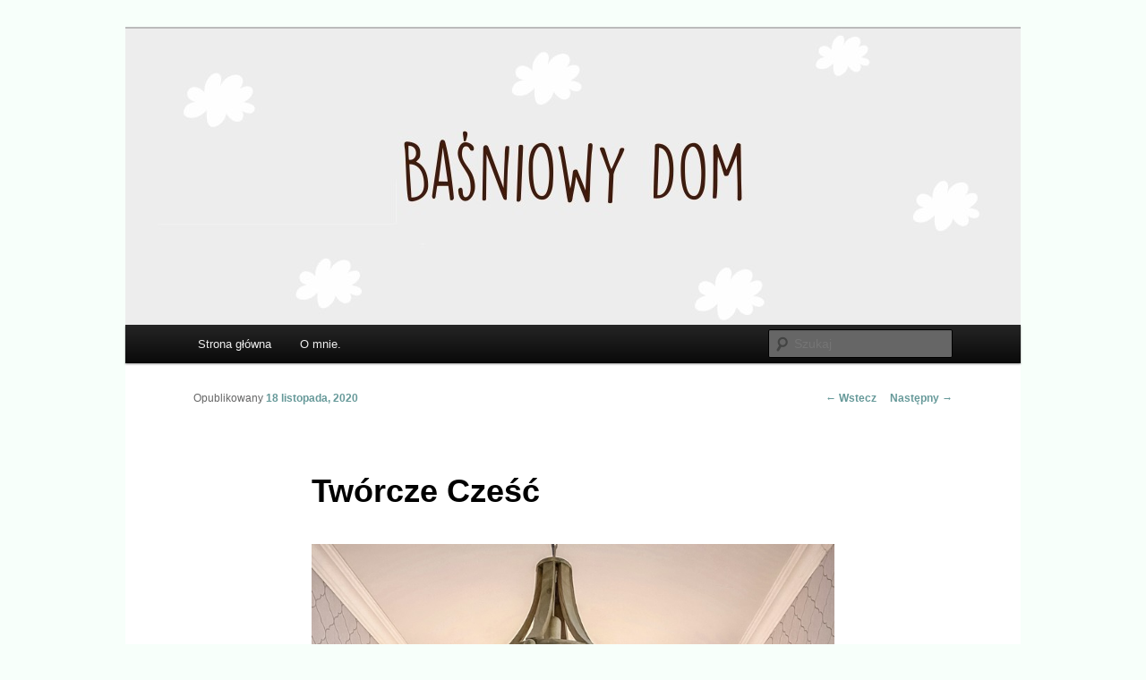

--- FILE ---
content_type: text/html; charset=UTF-8
request_url: https://basniowydom.pl/blog/inne/tworcze-czesc/
body_size: 8813
content:
<!DOCTYPE html>
<!--[if IE 6]>
<html id="ie6" lang="pl-PL">
<![endif]-->
<!--[if IE 7]>
<html id="ie7" lang="pl-PL">
<![endif]-->
<!--[if IE 8]>
<html id="ie8" lang="pl-PL">
<![endif]-->
<!--[if !(IE 6) & !(IE 7) & !(IE 8)]><!-->
<html lang="pl-PL">
<!--<![endif]-->
<head>
<meta charset="UTF-8" />
<meta name="viewport" content="width=device-width" />
<title>
Twórcze Cześć | 	</title>
<link rel="profile" href="http://gmpg.org/xfn/11" />
<link rel="stylesheet" type="text/css" media="all" href="https://basniowydom.pl/blog/wp-content/themes/twentyeleven/style.css" />
<link rel="pingback" href="https://basniowydom.pl/blog/xmlrpc.php">
<!--[if lt IE 9]>
<script src="https://basniowydom.pl/blog/wp-content/themes/twentyeleven/js/html5.js" type="text/javascript"></script>
<![endif]-->
<link rel='dns-prefetch' href='//ajax.googleapis.com' />
<link rel='dns-prefetch' href='//s.w.org' />
<link rel='dns-prefetch' href='//apps.shareaholic.com' />
<link rel='dns-prefetch' href='//grace.shareaholic.com' />
<link rel='dns-prefetch' href='//analytics.shareaholic.com' />
<link rel='dns-prefetch' href='//recs.shareaholic.com' />
<link rel='dns-prefetch' href='//go.shareaholic.com' />
<link rel='dns-prefetch' href='//partner.shareaholic.com' />
<link rel="alternate" type="application/rss+xml" title=" &raquo; Kanał z wpisami" href="https://basniowydom.pl/blog/feed/" />
<link rel="alternate" type="application/rss+xml" title=" &raquo; Kanał z komentarzami" href="https://basniowydom.pl/blog/comments/feed/" />
<link rel="alternate" type="application/rss+xml" title=" &raquo; Twórcze Cześć Kanał z komentarzami" href="https://basniowydom.pl/blog/inne/tworcze-czesc/feed/" />
<!-- Powered by Shareaholic; Grow your audience faster - https://www.shareaholic.com -->
<link rel='preload' href='//apps.shareaholic.com/assets/pub/shareaholic.js' as='script'>
<script type='text/javascript' data-cfasync='false'>
  //<![CDATA[
    _SHR_SETTINGS = {"endpoints":{"local_recs_url":"https:\/\/basniowydom.pl\/blog\/wp-admin\/admin-ajax.php?action=shareaholic_permalink_related","ajax_url":"https:\/\/basniowydom.pl\/blog\/wp-admin\/admin-ajax.php","share_counts_url":"https:\/\/basniowydom.pl\/blog\/wp-admin\/admin-ajax.php?action=shareaholic_share_counts_api"},"url_components":{"year":"2020","monthnum":"11","day":"18","hour":"17","minute":"16","second":"03","post_id":"3236","postname":"tworcze-czesc","author":"kasia","category":"inne"}};
  //]]>
</script>
<script type='text/javascript' data-cfasync='false'
        src='//apps.shareaholic.com/assets/pub/shareaholic.js'
        data-shr-siteid='3b41286cb1d213fab8fc5cf921199659' async='async' >
</script>

<!-- Shareaholic Content Tags -->
<meta name='shareaholic:language' content='pl-PL' />
<meta name='shareaholic:url' content='https://basniowydom.pl/blog/inne/tworcze-czesc/' />
<meta name='shareaholic:keywords' content='cześć, ganek, ledon, przywitanie, twórczywo, wejście do domu, hol, inne, inspiracje, post' />
<meta name='shareaholic:article_published_time' content='2020-11-18T17:16:03+00:00' />
<meta name='shareaholic:article_modified_time' content='2020-11-18T21:43:33+00:00' />
<meta name='shareaholic:shareable_page' content='true' />
<meta name='shareaholic:article_author_name' content='kasia' />
<meta name='shareaholic:site_id' content='3b41286cb1d213fab8fc5cf921199659' />
<meta name='shareaholic:wp_version' content='8.8.4' />
<meta name='shareaholic:image' content='http://basniowydom.pl/blog/wp-content/uploads/2020/11/2A0973D1-C2E4-44D9-B9A9-C404670E92C2.jpeg' />
<!-- Shareaholic Content Tags End -->

<!-- Shareaholic Open Graph Tags -->
<meta property='og:image' content='http://basniowydom.pl/blog/wp-content/uploads/2020/11/2A0973D1-C2E4-44D9-B9A9-C404670E92C2.jpeg' />
<!-- Shareaholic Open Graph Tags End -->
		<script type="text/javascript">
			window._wpemojiSettings = {"baseUrl":"https:\/\/s.w.org\/images\/core\/emoji\/12.0.0-1\/72x72\/","ext":".png","svgUrl":"https:\/\/s.w.org\/images\/core\/emoji\/12.0.0-1\/svg\/","svgExt":".svg","source":{"concatemoji":"https:\/\/basniowydom.pl\/blog\/wp-includes\/js\/wp-emoji-release.min.js?ver=5.3.20"}};
			!function(e,a,t){var n,r,o,i=a.createElement("canvas"),p=i.getContext&&i.getContext("2d");function s(e,t){var a=String.fromCharCode;p.clearRect(0,0,i.width,i.height),p.fillText(a.apply(this,e),0,0);e=i.toDataURL();return p.clearRect(0,0,i.width,i.height),p.fillText(a.apply(this,t),0,0),e===i.toDataURL()}function c(e){var t=a.createElement("script");t.src=e,t.defer=t.type="text/javascript",a.getElementsByTagName("head")[0].appendChild(t)}for(o=Array("flag","emoji"),t.supports={everything:!0,everythingExceptFlag:!0},r=0;r<o.length;r++)t.supports[o[r]]=function(e){if(!p||!p.fillText)return!1;switch(p.textBaseline="top",p.font="600 32px Arial",e){case"flag":return s([127987,65039,8205,9895,65039],[127987,65039,8203,9895,65039])?!1:!s([55356,56826,55356,56819],[55356,56826,8203,55356,56819])&&!s([55356,57332,56128,56423,56128,56418,56128,56421,56128,56430,56128,56423,56128,56447],[55356,57332,8203,56128,56423,8203,56128,56418,8203,56128,56421,8203,56128,56430,8203,56128,56423,8203,56128,56447]);case"emoji":return!s([55357,56424,55356,57342,8205,55358,56605,8205,55357,56424,55356,57340],[55357,56424,55356,57342,8203,55358,56605,8203,55357,56424,55356,57340])}return!1}(o[r]),t.supports.everything=t.supports.everything&&t.supports[o[r]],"flag"!==o[r]&&(t.supports.everythingExceptFlag=t.supports.everythingExceptFlag&&t.supports[o[r]]);t.supports.everythingExceptFlag=t.supports.everythingExceptFlag&&!t.supports.flag,t.DOMReady=!1,t.readyCallback=function(){t.DOMReady=!0},t.supports.everything||(n=function(){t.readyCallback()},a.addEventListener?(a.addEventListener("DOMContentLoaded",n,!1),e.addEventListener("load",n,!1)):(e.attachEvent("onload",n),a.attachEvent("onreadystatechange",function(){"complete"===a.readyState&&t.readyCallback()})),(n=t.source||{}).concatemoji?c(n.concatemoji):n.wpemoji&&n.twemoji&&(c(n.twemoji),c(n.wpemoji)))}(window,document,window._wpemojiSettings);
		</script>
		<style type="text/css">
img.wp-smiley,
img.emoji {
	display: inline !important;
	border: none !important;
	box-shadow: none !important;
	height: 1em !important;
	width: 1em !important;
	margin: 0 .07em !important;
	vertical-align: -0.1em !important;
	background: none !important;
	padding: 0 !important;
}
</style>
	<link rel='stylesheet' id='wp-block-library-css'  href='https://basniowydom.pl/blog/wp-includes/css/dist/block-library/style.min.css?ver=5.3.20' type='text/css' media='all' />
<link rel='stylesheet' id='wp-block-library-theme-css'  href='https://basniowydom.pl/blog/wp-includes/css/dist/block-library/theme.min.css?ver=5.3.20' type='text/css' media='all' />
<link rel='stylesheet' id='twentyeleven-block-style-css'  href='https://basniowydom.pl/blog/wp-content/themes/twentyeleven/blocks.css?ver=20181230' type='text/css' media='all' />
<script type='text/javascript' src='http://ajax.googleapis.com/ajax/libs/jquery/1.9.1/jquery.min.js?ver=1.9.1'></script>
<link rel='https://api.w.org/' href='https://basniowydom.pl/blog/wp-json/' />
<link rel="EditURI" type="application/rsd+xml" title="RSD" href="https://basniowydom.pl/blog/xmlrpc.php?rsd" />
<link rel="wlwmanifest" type="application/wlwmanifest+xml" href="https://basniowydom.pl/blog/wp-includes/wlwmanifest.xml" /> 
<link rel='prev' title='Wygodna sofa &#8230;' href='https://basniowydom.pl/blog/salon/wygodna-sofa/' />
<link rel='next' title='Magia Świąt&#8230;.' href='https://basniowydom.pl/blog/boze-narodzenie/magia-swiat/' />
<meta name="generator" content="WordPress 5.3.20" />
<link rel="canonical" href="https://basniowydom.pl/blog/inne/tworcze-czesc/" />
<link rel='shortlink' href='https://basniowydom.pl/blog/?p=3236' />
<link rel="alternate" type="application/json+oembed" href="https://basniowydom.pl/blog/wp-json/oembed/1.0/embed?url=https%3A%2F%2Fbasniowydom.pl%2Fblog%2Finne%2Ftworcze-czesc%2F" />
<link rel="alternate" type="text/xml+oembed" href="https://basniowydom.pl/blog/wp-json/oembed/1.0/embed?url=https%3A%2F%2Fbasniowydom.pl%2Fblog%2Finne%2Ftworcze-czesc%2F&#038;format=xml" />
	<style>
		/* Link color */
		a,
		#site-title a:focus,
		#site-title a:hover,
		#site-title a:active,
		.entry-title a:hover,
		.entry-title a:focus,
		.entry-title a:active,
		.widget_twentyeleven_ephemera .comments-link a:hover,
		section.recent-posts .other-recent-posts a[rel="bookmark"]:hover,
		section.recent-posts .other-recent-posts .comments-link a:hover,
		.format-image footer.entry-meta a:hover,
		#site-generator a:hover {
			color: #669999;
		}
		section.recent-posts .other-recent-posts .comments-link a:hover {
			border-color: #669999;
		}
		article.feature-image.small .entry-summary p a:hover,
		.entry-header .comments-link a:hover,
		.entry-header .comments-link a:focus,
		.entry-header .comments-link a:active,
		.feature-slider a.active {
			background-color: #669999;
		}
	</style>
	<style type="text/css">.recentcomments a{display:inline !important;padding:0 !important;margin:0 !important;}</style>		<style type="text/css" id="twentyeleven-header-css">
				#site-title,
		#site-description {
			position: absolute;
			clip: rect(1px 1px 1px 1px); /* IE6, IE7 */
			clip: rect(1px, 1px, 1px, 1px);
		}
				</style>
		<style type="text/css" id="custom-background-css">
body.custom-background { background-color: #f7fffa; }
</style>
	
<!-- BEGIN ExactMetrics v5.3.5 Universal Analytics - https://exactmetrics.com/ -->
<script>
(function(i,s,o,g,r,a,m){i['GoogleAnalyticsObject']=r;i[r]=i[r]||function(){
	(i[r].q=i[r].q||[]).push(arguments)},i[r].l=1*new Date();a=s.createElement(o),
	m=s.getElementsByTagName(o)[0];a.async=1;a.src=g;m.parentNode.insertBefore(a,m)
})(window,document,'script','https://www.google-analytics.com/analytics.js','ga');
  ga('create', 'UA-42225656-2', 'auto');
  ga('send', 'pageview');
</script>
<!-- END ExactMetrics Universal Analytics -->
</head>

<body class="post-template-default single single-post postid-3236 single-format-standard custom-background wp-embed-responsive single-author singular two-column right-sidebar">
<div id="page" class="hfeed">
	<header id="branding" role="banner">
			<hgroup>
				<h1 id="site-title"><span><a href="https://basniowydom.pl/blog/" rel="home"></a></span></h1>
				<h2 id="site-description"></h2>
			</hgroup>

						<a href="https://basniowydom.pl/blog/">
									<img src="https://basniowydom.pl/blog/wp-content/uploads/2016/02/cropped-1000x380px_31.jpg" width="1000" height="331" alt="" />
							</a>
			
						<div class="only-search with-image">
					<form method="get" id="searchform" action="https://basniowydom.pl/blog/">
		<label for="s" class="assistive-text">Szukaj</label>
		<input type="text" class="field" name="s" id="s" placeholder="Szukaj" />
		<input type="submit" class="submit" name="submit" id="searchsubmit" value="Szukaj" />
	</form>
			</div>
				
			<nav id="access" role="navigation">
				<h3 class="assistive-text">Główne menu</h3>
								<div class="skip-link"><a class="assistive-text" href="#content">Przeskocz do tekstu</a></div>
												<div class="menu-menu-1-container"><ul id="menu-menu-1" class="menu"><li id="menu-item-110" class="menu-item menu-item-type-custom menu-item-object-custom menu-item-home menu-item-110"><a href="http://basniowydom.pl/blog/">Strona główna</a></li>
<li id="menu-item-112" class="menu-item menu-item-type-post_type menu-item-object-page menu-item-112"><a href="https://basniowydom.pl/blog/about/">O mnie.</a></li>
</ul></div>			</nav><!-- #access -->
	</header><!-- #branding -->


	<div id="main">

		<div id="primary">
			<div id="content" role="main">

				
					<nav id="nav-single">
						<h3 class="assistive-text">Zobacz wpisy</h3>
						<span class="nav-previous"><a href="https://basniowydom.pl/blog/salon/wygodna-sofa/" rel="prev"><span class="meta-nav">&larr;</span> Wstecz</a></span>
						<span class="nav-next"><a href="https://basniowydom.pl/blog/boze-narodzenie/magia-swiat/" rel="next">Następny <span class="meta-nav">&rarr;</span></a></span>
					</nav><!-- #nav-single -->

					
<article id="post-3236" class="post-3236 post type-post status-publish format-standard hentry category-hol category-inne category-inspiracje tag-czesc tag-ganek tag-ledon tag-przywitanie tag-tworczywo tag-wejscie-do-domu">
	<header class="entry-header">
		<h1 class="entry-title">Twórcze Cześć</h1>

				<div class="entry-meta">
			<span class="sep">Opublikowany </span><a href="https://basniowydom.pl/blog/inne/tworcze-czesc/" title="5:16 pm" rel="bookmark"><time class="entry-date" datetime="2020-11-18T17:16:03+00:00">18 listopada, 2020</time></a><span class="by-author"> <span class="sep"> przez </span> <span class="author vcard"><a class="url fn n" href="https://basniowydom.pl/blog/author/kasia/" title="Zobacz wszystkie wpisy, których autorem jest kasia" rel="author">kasia</a></span></span>		</div><!-- .entry-meta -->
			</header><!-- .entry-header -->

	<div class="entry-content">
		<div class='shareaholic-canvas' data-app='share_buttons' data-title='Twórcze Cześć' data-link='https://basniowydom.pl/blog/inne/tworcze-czesc/' data-app-id='5041905' data-app-id-name='post_above_content'></div>
<figure class="wp-block-gallery columns-1 is-cropped"><ul class="blocks-gallery-grid"><li class="blocks-gallery-item"><figure><img src="http://basniowydom.pl/blog/wp-content/uploads/2020/11/2A0973D1-C2E4-44D9-B9A9-C404670E92C2.jpeg" alt="" data-id="3239" data-full-url="http://basniowydom.pl/blog/wp-content/uploads/2020/11/2A0973D1-C2E4-44D9-B9A9-C404670E92C2.jpeg" data-link="http://basniowydom.pl/blog/?attachment_id=3239" class="wp-image-3239" srcset="https://basniowydom.pl/blog/wp-content/uploads/2020/11/2A0973D1-C2E4-44D9-B9A9-C404670E92C2.jpeg 750w, https://basniowydom.pl/blog/wp-content/uploads/2020/11/2A0973D1-C2E4-44D9-B9A9-C404670E92C2-225x300.jpeg 225w, https://basniowydom.pl/blog/wp-content/uploads/2020/11/2A0973D1-C2E4-44D9-B9A9-C404670E92C2-640x853.jpeg 640w" sizes="(max-width: 750px) 100vw, 750px" /></figure></li></ul></figure>



<p>Ganek to miejsce, które powinno zapraszać do środka domu oraz być jego swoistą wizytówką. Przekraczając prób ganku-przedsionka domu wiemy już na dzień dobry co nas czeka dalej.  Bardzo lubię gdy we wnętrzu znajduje się jakiś charakterystyczny element dekoracyjny. Taki, który skupia wzrok, zainteresuje, pozostawi ślad w pamięci 🙂 Jak jeszcze niesie uśmiech i pozytywnie nastraja to już stanowczo jest to wymarzona rzecz i ja ją kupuję. Dlatego Ledon ,,Cześć,, od Twórczywo zagościł w naszych progach i wita każdego-rozświetlając mu wejście do naszego domu. Ta niesztampowa ozdoba doskonale spełnia funkcje nie tylko ozdobne ale także praktyczne. Nasze drzwi wejściowe są od północy i w holu jest dosyć ciemno, dzięki Ledonowi nastała jasność 🙂</p>



<p>Bo tak w ogóle <a href="https://tworczywo.pl/"> TWÓRCZYWO</a> to polska pracownia projektująca i produkująca Ledony. Jej właścicielami są przyjaciele Michał Zakrocki oraz Mikołaj Rytel, którzy postanowili stworzyć coś swojego i wyjątkowego. Ledony to autorska technologia, nowoczesna, energooszczędna i przede wszystkim estetyczna alternatywa dla klasycznych, szklanych neonów reklamowych.<br>W 2014 roku pierwsze Ledony składali sami w wynajmowanym od wspólnoty mieszkaniowej pomieszczeniu- dawnym składziku na węgiel, którym kiedyś ogrzewano mokotowską kamienice. Twórczywo wytwarzało też inne rzeczy &#8211; podstawki ceramiczne, magnesy, poduszki, napisy ze styroduru… ale to właśnie Ledony, na które postawili ograniczając wyłącznie do nich ofertę  spodobały się do tego stopnia, że w ciągu dwóch lat Twórczywo z dwóch osób rozrosło się do dwudziestu.  Dziś firma jest dobrze rozpoznawalna na rynku, a wymyślone przez Michała słowo “Ledon” na dobre weszło do słownika całej branży i klientów Twórczywa, pośród których są m.in. Costa, FreeNow, La Gardere, Inmedio, Bank PKO, Maspex, Pepsi, Adidas, H&amp;M, Sephora, czy Okocim.   </p>



<p>Podziwiam ogromnie kreatywność obu Panów. Czuć, że to co robią jest to działanie z wielką pasją i zaangażowaniem, a przede wszystkim z pozytywną dawką mocy 🙂</p>



<p>Jak Wam się podoba takie świetlne przywitanie ? 🙂</p>



<figure class="wp-block-gallery columns-1 is-cropped"><ul class="blocks-gallery-grid"><li class="blocks-gallery-item"><figure><img src="http://basniowydom.pl/blog/wp-content/uploads/2020/11/79B7609D-021A-43D3-AB45-AB39B0084BDF.jpeg" alt="" data-id="3243" data-full-url="http://basniowydom.pl/blog/wp-content/uploads/2020/11/79B7609D-021A-43D3-AB45-AB39B0084BDF.jpeg" data-link="http://basniowydom.pl/blog/?attachment_id=3243" class="wp-image-3243" srcset="https://basniowydom.pl/blog/wp-content/uploads/2020/11/79B7609D-021A-43D3-AB45-AB39B0084BDF.jpeg 750w, https://basniowydom.pl/blog/wp-content/uploads/2020/11/79B7609D-021A-43D3-AB45-AB39B0084BDF-225x300.jpeg 225w, https://basniowydom.pl/blog/wp-content/uploads/2020/11/79B7609D-021A-43D3-AB45-AB39B0084BDF-640x853.jpeg 640w" sizes="(max-width: 750px) 100vw, 750px" /></figure></li></ul></figure>



<p></p>



<figure class="wp-block-gallery columns-1 is-cropped"><ul class="blocks-gallery-grid"><li class="blocks-gallery-item"><figure><img src="http://basniowydom.pl/blog/wp-content/uploads/2020/11/A5F85ACE-7DFA-40FF-BA4F-FD702548B13C.jpeg" alt="" data-id="3244" data-full-url="http://basniowydom.pl/blog/wp-content/uploads/2020/11/A5F85ACE-7DFA-40FF-BA4F-FD702548B13C.jpeg" data-link="http://basniowydom.pl/blog/?attachment_id=3244" class="wp-image-3244" srcset="https://basniowydom.pl/blog/wp-content/uploads/2020/11/A5F85ACE-7DFA-40FF-BA4F-FD702548B13C.jpeg 800w, https://basniowydom.pl/blog/wp-content/uploads/2020/11/A5F85ACE-7DFA-40FF-BA4F-FD702548B13C-240x300.jpeg 240w, https://basniowydom.pl/blog/wp-content/uploads/2020/11/A5F85ACE-7DFA-40FF-BA4F-FD702548B13C-768x960.jpeg 768w, https://basniowydom.pl/blog/wp-content/uploads/2020/11/A5F85ACE-7DFA-40FF-BA4F-FD702548B13C-640x800.jpeg 640w" sizes="(max-width: 800px) 100vw, 800px" /></figure></li></ul></figure>



<p></p>



<figure class="wp-block-gallery columns-1 is-cropped"><ul class="blocks-gallery-grid"><li class="blocks-gallery-item"><figure><img src="http://basniowydom.pl/blog/wp-content/uploads/2020/11/D74522A1-C747-439D-9BD4-4CEB486C18D1.jpeg" alt="" data-id="3245" data-full-url="http://basniowydom.pl/blog/wp-content/uploads/2020/11/D74522A1-C747-439D-9BD4-4CEB486C18D1.jpeg" data-link="http://basniowydom.pl/blog/?attachment_id=3245" class="wp-image-3245" srcset="https://basniowydom.pl/blog/wp-content/uploads/2020/11/D74522A1-C747-439D-9BD4-4CEB486C18D1.jpeg 800w, https://basniowydom.pl/blog/wp-content/uploads/2020/11/D74522A1-C747-439D-9BD4-4CEB486C18D1-240x300.jpeg 240w, https://basniowydom.pl/blog/wp-content/uploads/2020/11/D74522A1-C747-439D-9BD4-4CEB486C18D1-768x960.jpeg 768w, https://basniowydom.pl/blog/wp-content/uploads/2020/11/D74522A1-C747-439D-9BD4-4CEB486C18D1-640x800.jpeg 640w" sizes="(max-width: 800px) 100vw, 800px" /></figure></li></ul></figure>



<figure class="wp-block-gallery columns-1 is-cropped"><ul class="blocks-gallery-grid"><li class="blocks-gallery-item"><figure><img src="http://basniowydom.pl/blog/wp-content/uploads/2020/11/1B606C0C-744E-443B-B2AF-2C0FF8E5E289.jpeg" alt="" data-id="3240" data-full-url="http://basniowydom.pl/blog/wp-content/uploads/2020/11/1B606C0C-744E-443B-B2AF-2C0FF8E5E289.jpeg" data-link="http://basniowydom.pl/blog/?attachment_id=3240" class="wp-image-3240" srcset="https://basniowydom.pl/blog/wp-content/uploads/2020/11/1B606C0C-744E-443B-B2AF-2C0FF8E5E289.jpeg 800w, https://basniowydom.pl/blog/wp-content/uploads/2020/11/1B606C0C-744E-443B-B2AF-2C0FF8E5E289-240x300.jpeg 240w, https://basniowydom.pl/blog/wp-content/uploads/2020/11/1B606C0C-744E-443B-B2AF-2C0FF8E5E289-768x960.jpeg 768w, https://basniowydom.pl/blog/wp-content/uploads/2020/11/1B606C0C-744E-443B-B2AF-2C0FF8E5E289-640x800.jpeg 640w" sizes="(max-width: 800px) 100vw, 800px" /></figure></li></ul></figure>



<p> Pozdrawiam ciepło </p>



<p>K.</p>
<div class='shareaholic-canvas' data-app='recommendations' data-title='Twórcze Cześć' data-link='https://basniowydom.pl/blog/inne/tworcze-czesc/' data-app-id='5041909' data-app-id-name='post_below_content'></div>			</div><!-- .entry-content -->

	<footer class="entry-meta">
		Kategorie: <a href="https://basniowydom.pl/blog/category/hol/" rel="category tag">Hol</a>, <a href="https://basniowydom.pl/blog/category/inne/" rel="category tag">Inne</a>, <a href="https://basniowydom.pl/blog/category/inspiracje/" rel="category tag">inspiracje</a>. Tagi: <a href="https://basniowydom.pl/blog/tag/czesc/" rel="tag">cześć</a>, <a href="https://basniowydom.pl/blog/tag/ganek/" rel="tag">ganek</a>, <a href="https://basniowydom.pl/blog/tag/ledon/" rel="tag">ledon</a>, <a href="https://basniowydom.pl/blog/tag/przywitanie/" rel="tag">przywitanie</a>, <a href="https://basniowydom.pl/blog/tag/tworczywo/" rel="tag">twórczywo</a>, <a href="https://basniowydom.pl/blog/tag/wejscie-do-domu/" rel="tag">wejście do domu</a>. Autor: <a href="https://basniowydom.pl/blog/author/kasia/">kasia</a>. Dodaj zakładkę do <a href="https://basniowydom.pl/blog/inne/tworcze-czesc/" title="Bezpośredni odnośnik do &#8222;Twórcze Cześć&#8221;" rel="bookmark">bezpośredniego odnośnika</a>.		
			</footer><!-- .entry-meta -->
</article><!-- #post-3236 -->

						<div id="comments">
	
	
	
		<div id="respond" class="comment-respond">
		<h3 id="reply-title" class="comment-reply-title">Dodaj komentarz <small><a rel="nofollow" id="cancel-comment-reply-link" href="/blog/inne/tworcze-czesc/#respond" style="display:none;">Anuluj pisanie odpowiedzi</a></small></h3><form action="https://basniowydom.pl/blog/wp-comments-post.php" method="post" id="commentform" class="comment-form"><p class="comment-notes"><span id="email-notes">Twój adres e-mail nie zostanie opublikowany.</span> Wymagane pola są oznaczone <span class="required">*</span></p><p class="comment-form-comment"><label for="comment">Komentarz</label> <textarea id="comment" name="comment" cols="45" rows="8" maxlength="65525" required="required"></textarea></p><p class="comment-form-author"><label for="author">Nazwa <span class="required">*</span></label> <input id="author" name="author" type="text" value="" size="30" maxlength="245" required='required' /></p>
<p class="comment-form-email"><label for="email">Email <span class="required">*</span></label> <input id="email" name="email" type="text" value="" size="30" maxlength="100" aria-describedby="email-notes" required='required' /></p>
<p class="comment-form-url"><label for="url">Witryna internetowa</label> <input id="url" name="url" type="text" value="" size="30" maxlength="200" /></p>
<p class="comment-form-cookies-consent"><input id="wp-comment-cookies-consent" name="wp-comment-cookies-consent" type="checkbox" value="yes" /> <label for="wp-comment-cookies-consent">Zapisz moje dane, adres e-mail i witrynę w przeglądarce aby wypełnić dane podczas pisania kolejnych komentarzy.</label></p>
<p class="form-submit"><input name="submit" type="submit" id="submit" class="submit" value="Opublikuj komentarz" /> <input type='hidden' name='comment_post_ID' value='3236' id='comment_post_ID' />
<input type='hidden' name='comment_parent' id='comment_parent' value='0' />
</p>
<!-- Anti-spam plugin v.5.2 wordpress.org/plugins/anti-spam/ -->
		<p class="antispam-group antispam-group-q" style="clear: both;">
			<label>Current ye@r <span class="required">*</span></label>
			<input type="hidden" name="antspm-a" class="antispam-control antispam-control-a" value="2026" />
			<input type="text" name="antspm-q" class="antispam-control antispam-control-q" value="5.2" autocomplete="off" />
		</p>
		<p class="antispam-group antispam-group-e" style="display: none;">
			<label>Leave this field empty</label>
			<input type="text" name="antspm-e-email-url-website" class="antispam-control antispam-control-e" value="" autocomplete="off" />
		</p>
</form>	</div><!-- #respond -->
	
</div><!-- #comments -->

				
			</div><!-- #content -->
		</div><!-- #primary -->


	</div><!-- #main -->

	<footer id="colophon" role="contentinfo">

			
<div id="supplementary" class="three">
		<div id="first" class="widget-area" role="complementary">
				<aside id="recent-posts-2" class="widget widget_recent_entries">		<h3 class="widget-title">najnowsze wpisy</h3>		<ul>
											<li>
					<a href="https://basniowydom.pl/blog/sypialnia/pan-materac/">Pan materac&#8230;</a>
									</li>
											<li>
					<a href="https://basniowydom.pl/blog/garderoba/krolowa-garderoby-stacja-parowa-marki-mozano/">Królowa garderoby, stacja parowa marki Mozano&#8230;</a>
									</li>
											<li>
					<a href="https://basniowydom.pl/blog/boze-narodzenie/dekorujemy-dom-na-swieta/">Dekorujemy dom na Święta..</a>
									</li>
											<li>
					<a href="https://basniowydom.pl/blog/lazienka-2/lazienka-z-nuta-elegancji/">Łazienka z nutą elegancji&#8230;</a>
									</li>
											<li>
					<a href="https://basniowydom.pl/blog/taras/taras-2/">Taras&#8230;</a>
									</li>
					</ul>
		</aside>	</div><!-- #first .widget-area -->
	
		<div id="second" class="widget-area" role="complementary">
		<aside id="recent-comments-2" class="widget widget_recent_comments"><h3 class="widget-title">Nowe komentarze</h3><ul id="recentcomments"><li class="recentcomments"><span class="comment-author-link"><a href='https://prodigo.pl/' rel='external nofollow ugc' class='url'>Agnieszka</a></span> - <a href="https://basniowydom.pl/blog/ogrod/taras/#comment-101054">Taras&#8230;</a></li><li class="recentcomments"><span class="comment-author-link"><a href='https://marpuch.pl/' rel='external nofollow ugc' class='url'>OlaG</a></span> - <a href="https://basniowydom.pl/blog/garderoba/krolowa-garderoby-stacja-parowa-marki-mozano/#comment-101005">Królowa garderoby, stacja parowa marki Mozano&#8230;</a></li><li class="recentcomments"><span class="comment-author-link"><a href='http://basniowydom.pl/' rel='external nofollow ugc' class='url'>kasia</a></span> - <a href="https://basniowydom.pl/blog/lazienka-2/lazienka-z-nuta-elegancji/#comment-100767">Łazienka z nutą elegancji&#8230;</a></li><li class="recentcomments"><span class="comment-author-link"><a href='https://kaldekor.pl/jak-urzadzic-pokoj-mlodziezowy-dla-wspolczesnego-nastolatka' rel='external nofollow ugc' class='url'>Dekoratorka wnętrz</a></span> - <a href="https://basniowydom.pl/blog/hol/co-na-sciane/#comment-100623">Co na ścianę?</a></li><li class="recentcomments"><span class="comment-author-link"><a href='https://ittelkom-jkt.ac.id' rel='external nofollow ugc' class='url'>kelil</a></span> - <a href="https://basniowydom.pl/blog/boze-narodzenie/dekorujemy-dom-na-swieta/#comment-100619">Dekorujemy dom na Święta..</a></li></ul></aside>	</div><!-- #second .widget-area -->
	
		<div id="third" class="widget-area" role="complementary">
		<aside id="calendar-2" class="widget widget_calendar"><h3 class="widget-title">Klandarz</h3><div id="calendar_wrap" class="calendar_wrap"><table id="wp-calendar">
	<caption>styczeń 2026</caption>
	<thead>
	<tr>
		<th scope="col" title="poniedziałek">P</th>
		<th scope="col" title="wtorek">W</th>
		<th scope="col" title="środa">Ś</th>
		<th scope="col" title="czwartek">C</th>
		<th scope="col" title="piątek">P</th>
		<th scope="col" title="sobota">S</th>
		<th scope="col" title="niedziela">N</th>
	</tr>
	</thead>

	<tfoot>
	<tr>
		<td colspan="3" id="prev"><a href="https://basniowydom.pl/blog/2022/06/">&laquo; cze</a></td>
		<td class="pad">&nbsp;</td>
		<td colspan="3" id="next" class="pad">&nbsp;</td>
	</tr>
	</tfoot>

	<tbody>
	<tr>
		<td colspan="3" class="pad">&nbsp;</td><td>1</td><td>2</td><td>3</td><td id="today">4</td>
	</tr>
	<tr>
		<td>5</td><td>6</td><td>7</td><td>8</td><td>9</td><td>10</td><td>11</td>
	</tr>
	<tr>
		<td>12</td><td>13</td><td>14</td><td>15</td><td>16</td><td>17</td><td>18</td>
	</tr>
	<tr>
		<td>19</td><td>20</td><td>21</td><td>22</td><td>23</td><td>24</td><td>25</td>
	</tr>
	<tr>
		<td>26</td><td>27</td><td>28</td><td>29</td><td>30</td><td>31</td>
		<td class="pad" colspan="1">&nbsp;</td>
	</tr>
	</tbody>
	</table></div></aside>	</div><!-- #third .widget-area -->
	</div><!-- #supplementary -->

			<div id="site-generator">
												<a href="https://pl.wordpress.org/" class="imprint" title="Semantyczną, osobistą platformę publikacyjną">
					Dumnie wspierane przez WordPressa				</a>
			</div>
	</footer><!-- #colophon -->
</div><!-- #page -->

<script>$("form#commentform").submit(function(e){var r=["minecraft, psn code, xbox live"];var s=$("#author").val()+" "+$("#email").val()+" "+$("#comment").val();var p=true;for(var i=0;i<=r.length-1;i++){var v = r[i];if(s.indexOf(v)!==-1){alert("Comment submissions cannot contain: "+v+". Please remove this and resubmit.");p=false;break;}}return p;});</script>
<script type='text/javascript' src='https://basniowydom.pl/blog/wp-includes/js/comment-reply.min.js?ver=5.3.20'></script>
<script type='text/javascript' src='https://basniowydom.pl/blog/wp-content/plugins/anti-spam/js/anti-spam-5.2.js'></script>
<script type='text/javascript' src='https://basniowydom.pl/blog/wp-includes/js/wp-embed.min.js?ver=5.3.20'></script>

</body>
</html>


--- FILE ---
content_type: text/plain
request_url: https://www.google-analytics.com/j/collect?v=1&_v=j102&a=1569594140&t=pageview&_s=1&dl=https%3A%2F%2Fbasniowydom.pl%2Fblog%2Finne%2Ftworcze-czesc%2F&ul=en-us%40posix&dt=Tw%C3%B3rcze%20Cze%C5%9B%C4%87%20%7C&sr=1280x720&vp=1280x720&_u=IEBAAEABAAAAACAAI~&jid=258284307&gjid=684360692&cid=8221905.1767564291&tid=UA-42225656-2&_gid=1401767854.1767564291&_r=1&_slc=1&z=1837126995
body_size: -450
content:
2,cG-Z59B50VKP5